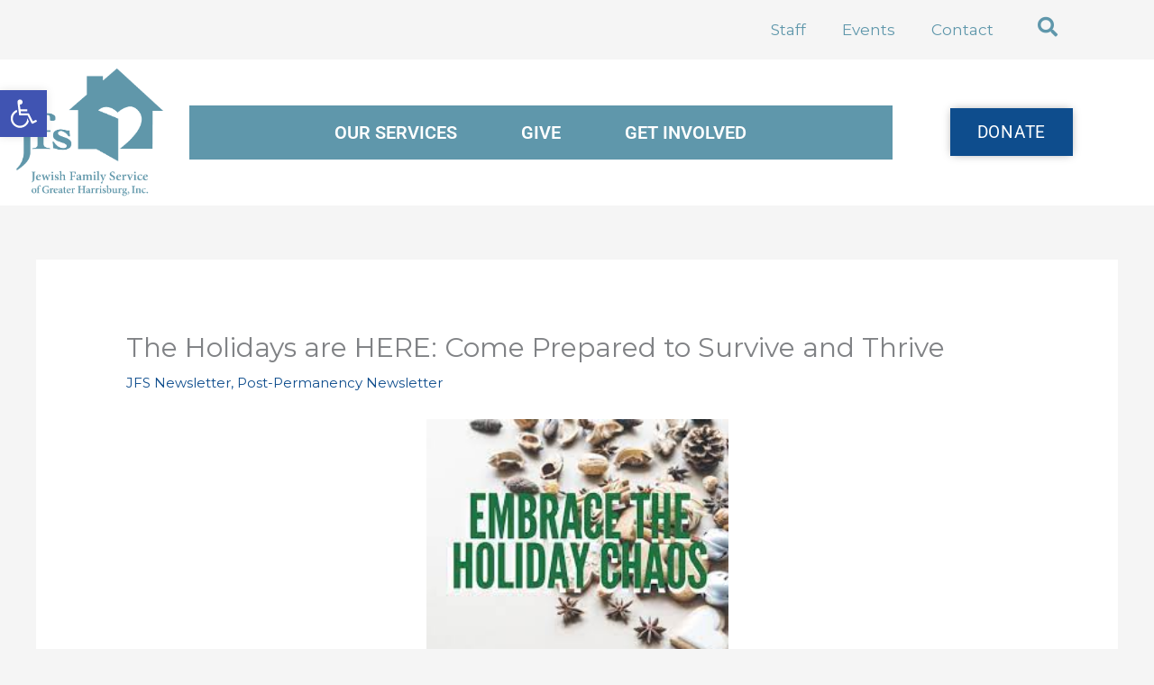

--- FILE ---
content_type: text/css
request_url: https://jfsofhbg.org/wp-content/uploads/elementor/css/post-1020.css?ver=1769194625
body_size: 34
content:
.elementor-kit-1020{--e-global-color-primary:#5F97AB;--e-global-color-secondary:#5D7BA7;--e-global-color-text:#54595F;--e-global-color-accent:#0E4D8D;--e-global-color-54864c01:#000000;--e-global-color-393de2d7:#FFF;--e-global-color-160d243:rgba(41, 45, 61, 0.05);--e-global-color-ca98f40:rgba(41, 45, 61, 0.05);--e-global-typography-primary-font-family:"Roboto";--e-global-typography-primary-font-weight:600;--e-global-typography-secondary-font-family:"Roboto Slab";--e-global-typography-secondary-font-weight:400;--e-global-typography-text-font-family:"Roboto";--e-global-typography-text-font-weight:400;--e-global-typography-accent-font-family:"Roboto";--e-global-typography-accent-font-weight:500;}.elementor-kit-1020 e-page-transition{background-color:#FFBC7D;}.elementor-kit-1020 button,.elementor-kit-1020 input[type="button"],.elementor-kit-1020 input[type="submit"],.elementor-kit-1020 .elementor-button{border-radius:0px 0px 0px 0px;}.elementor-section.elementor-section-boxed > .elementor-container{max-width:1200px;}.e-con{--container-max-width:1200px;}.elementor-widget:not(:last-child){margin-block-end:20px;}.elementor-element{--widgets-spacing:20px 20px;--widgets-spacing-row:20px;--widgets-spacing-column:20px;}{}h1.entry-title{display:var(--page-title-display);}@media(max-width:1024px){.elementor-section.elementor-section-boxed > .elementor-container{max-width:1024px;}.e-con{--container-max-width:1024px;}}@media(max-width:767px){.elementor-section.elementor-section-boxed > .elementor-container{max-width:767px;}.e-con{--container-max-width:767px;}}

--- FILE ---
content_type: text/css
request_url: https://jfsofhbg.org/wp-content/uploads/elementor/css/post-3557.css?ver=1769194634
body_size: 1700
content:
.elementor-3557 .elementor-element.elementor-element-876d9cf{z-index:99999;}.elementor-3557 .elementor-element.elementor-element-876d9cf .elementor-menu-toggle{margin:0 auto;}.elementor-3557 .elementor-element.elementor-element-876d9cf .elementor-nav-menu .elementor-item{font-size:17px;font-weight:500;}.elementor-3557 .elementor-element.elementor-element-876d9cf .elementor-nav-menu--main .elementor-item{color:var( --e-global-color-primary );fill:var( --e-global-color-primary );}.elementor-3557 .elementor-element.elementor-element-876d9cf .elementor-nav-menu--main .elementor-item:hover,
					.elementor-3557 .elementor-element.elementor-element-876d9cf .elementor-nav-menu--main .elementor-item.elementor-item-active,
					.elementor-3557 .elementor-element.elementor-element-876d9cf .elementor-nav-menu--main .elementor-item.highlighted,
					.elementor-3557 .elementor-element.elementor-element-876d9cf .elementor-nav-menu--main .elementor-item:focus{color:var( --e-global-color-accent );fill:var( --e-global-color-accent );}.elementor-3557 .elementor-element.elementor-element-876d9cf .elementor-nav-menu--main:not(.e--pointer-framed) .elementor-item:before,
					.elementor-3557 .elementor-element.elementor-element-876d9cf .elementor-nav-menu--main:not(.e--pointer-framed) .elementor-item:after{background-color:var( --e-global-color-accent );}.elementor-3557 .elementor-element.elementor-element-876d9cf .e--pointer-framed .elementor-item:before,
					.elementor-3557 .elementor-element.elementor-element-876d9cf .e--pointer-framed .elementor-item:after{border-color:var( --e-global-color-accent );}.elementor-3557 .elementor-element.elementor-element-876d9cf .e--pointer-framed .elementor-item:before{border-width:1px;}.elementor-3557 .elementor-element.elementor-element-876d9cf .e--pointer-framed.e--animation-draw .elementor-item:before{border-width:0 0 1px 1px;}.elementor-3557 .elementor-element.elementor-element-876d9cf .e--pointer-framed.e--animation-draw .elementor-item:after{border-width:1px 1px 0 0;}.elementor-3557 .elementor-element.elementor-element-876d9cf .e--pointer-framed.e--animation-corners .elementor-item:before{border-width:1px 0 0 1px;}.elementor-3557 .elementor-element.elementor-element-876d9cf .e--pointer-framed.e--animation-corners .elementor-item:after{border-width:0 1px 1px 0;}.elementor-3557 .elementor-element.elementor-element-876d9cf .e--pointer-underline .elementor-item:after,
					 .elementor-3557 .elementor-element.elementor-element-876d9cf .e--pointer-overline .elementor-item:before,
					 .elementor-3557 .elementor-element.elementor-element-876d9cf .e--pointer-double-line .elementor-item:before,
					 .elementor-3557 .elementor-element.elementor-element-876d9cf .e--pointer-double-line .elementor-item:after{height:1px;}.elementor-3557 .elementor-element.elementor-element-876d9cf .elementor-nav-menu--dropdown{background-color:var( --e-global-color-393de2d7 );}.elementor-3557 .elementor-element.elementor-element-876d9cf .elementor-nav-menu--dropdown a:hover,
					.elementor-3557 .elementor-element.elementor-element-876d9cf .elementor-nav-menu--dropdown a.elementor-item-active,
					.elementor-3557 .elementor-element.elementor-element-876d9cf .elementor-nav-menu--dropdown a.highlighted,
					.elementor-3557 .elementor-element.elementor-element-876d9cf .elementor-menu-toggle:hover{color:var( --e-global-color-393de2d7 );}.elementor-3557 .elementor-element.elementor-element-876d9cf .elementor-nav-menu--dropdown a:hover,
					.elementor-3557 .elementor-element.elementor-element-876d9cf .elementor-nav-menu--dropdown a.elementor-item-active,
					.elementor-3557 .elementor-element.elementor-element-876d9cf .elementor-nav-menu--dropdown a.highlighted{background-color:var( --e-global-color-primary );}.elementor-3557 .elementor-element.elementor-element-876d9cf div.elementor-menu-toggle{color:var( --e-global-color-primary );}.elementor-3557 .elementor-element.elementor-element-876d9cf div.elementor-menu-toggle svg{fill:var( --e-global-color-primary );}.elementor-3557 .elementor-element.elementor-element-9b03b02 > .elementor-element-populated{transition:background 0.3s, border 0.3s, border-radius 0.3s, box-shadow 0.3s;}.elementor-3557 .elementor-element.elementor-element-9b03b02 > .elementor-element-populated > .elementor-background-overlay{transition:background 0.3s, border-radius 0.3s, opacity 0.3s;}.elementor-3557 .elementor-element.elementor-element-58cd1e8 > .elementor-widget-container{margin:0px 0px 0px 0px;padding:0px 0px 0px 0px;}.elementor-3557 .elementor-element.elementor-element-58cd1e8 .elementor-search-form{text-align:right;}.elementor-3557 .elementor-element.elementor-element-58cd1e8 .elementor-search-form__toggle{--e-search-form-toggle-size:40px;--e-search-form-toggle-color:var( --e-global-color-primary );--e-search-form-toggle-background-color:#02010100;}.elementor-3557 .elementor-element.elementor-element-58cd1e8 .elementor-search-form__input,
					.elementor-3557 .elementor-element.elementor-element-58cd1e8 .elementor-search-form__icon,
					.elementor-3557 .elementor-element.elementor-element-58cd1e8 .elementor-lightbox .dialog-lightbox-close-button,
					.elementor-3557 .elementor-element.elementor-element-58cd1e8 .elementor-lightbox .dialog-lightbox-close-button:hover,
					.elementor-3557 .elementor-element.elementor-element-58cd1e8.elementor-search-form--skin-full_screen input[type="search"].elementor-search-form__input{color:var( --e-global-color-primary );fill:var( --e-global-color-primary );}.elementor-3557 .elementor-element.elementor-element-58cd1e8:not(.elementor-search-form--skin-full_screen) .elementor-search-form__container{border-radius:3px;}.elementor-3557 .elementor-element.elementor-element-58cd1e8.elementor-search-form--skin-full_screen input[type="search"].elementor-search-form__input{border-radius:3px;}.elementor-3557 .elementor-element.elementor-element-419522f > .elementor-container > .elementor-column > .elementor-widget-wrap{align-content:center;align-items:center;}.elementor-3557 .elementor-element.elementor-element-419522f:not(.elementor-motion-effects-element-type-background), .elementor-3557 .elementor-element.elementor-element-419522f > .elementor-motion-effects-container > .elementor-motion-effects-layer{background-color:var( --e-global-color-393de2d7 );}.elementor-3557 .elementor-element.elementor-element-419522f{transition:background 0.3s, border 0.3s, border-radius 0.3s, box-shadow 0.3s;margin-top:0px;margin-bottom:0px;z-index:1;}.elementor-3557 .elementor-element.elementor-element-419522f > .elementor-background-overlay{transition:background 0.3s, border-radius 0.3s, opacity 0.3s;}.elementor-3557 .elementor-element.elementor-element-1e40011 > .elementor-widget-container{background-color:#5F97AB;margin:0px 0px 0px 0px;padding:0px 00px 0px 0px;}.elementor-3557 .elementor-element.elementor-element-1e40011 .elementor-nav-menu .elementor-item{font-family:"Roboto", Sans-serif;font-size:20px;font-weight:600;text-transform:uppercase;}.elementor-3557 .elementor-element.elementor-element-1e40011 .elementor-nav-menu--main .elementor-item{color:var( --e-global-color-393de2d7 );fill:var( --e-global-color-393de2d7 );padding-top:20px;padding-bottom:20px;}.elementor-3557 .elementor-element.elementor-element-1e40011 .elementor-nav-menu--main .elementor-item:hover,
					.elementor-3557 .elementor-element.elementor-element-1e40011 .elementor-nav-menu--main .elementor-item.elementor-item-active,
					.elementor-3557 .elementor-element.elementor-element-1e40011 .elementor-nav-menu--main .elementor-item.highlighted,
					.elementor-3557 .elementor-element.elementor-element-1e40011 .elementor-nav-menu--main .elementor-item:focus{color:var( --e-global-color-393de2d7 );fill:var( --e-global-color-393de2d7 );}.elementor-3557 .elementor-element.elementor-element-1e40011 .elementor-nav-menu--main:not(.e--pointer-framed) .elementor-item:before,
					.elementor-3557 .elementor-element.elementor-element-1e40011 .elementor-nav-menu--main:not(.e--pointer-framed) .elementor-item:after{background-color:var( --e-global-color-393de2d7 );}.elementor-3557 .elementor-element.elementor-element-1e40011 .e--pointer-framed .elementor-item:before,
					.elementor-3557 .elementor-element.elementor-element-1e40011 .e--pointer-framed .elementor-item:after{border-color:var( --e-global-color-393de2d7 );}.elementor-3557 .elementor-element.elementor-element-1e40011 .elementor-nav-menu--main .elementor-item.elementor-item-active{color:var( --e-global-color-393de2d7 );}.elementor-3557 .elementor-element.elementor-element-1e40011 .e--pointer-framed .elementor-item:before{border-width:0px;}.elementor-3557 .elementor-element.elementor-element-1e40011 .e--pointer-framed.e--animation-draw .elementor-item:before{border-width:0 0 0px 0px;}.elementor-3557 .elementor-element.elementor-element-1e40011 .e--pointer-framed.e--animation-draw .elementor-item:after{border-width:0px 0px 0 0;}.elementor-3557 .elementor-element.elementor-element-1e40011 .e--pointer-framed.e--animation-corners .elementor-item:before{border-width:0px 0 0 0px;}.elementor-3557 .elementor-element.elementor-element-1e40011 .e--pointer-framed.e--animation-corners .elementor-item:after{border-width:0 0px 0px 0;}.elementor-3557 .elementor-element.elementor-element-1e40011 .e--pointer-underline .elementor-item:after,
					 .elementor-3557 .elementor-element.elementor-element-1e40011 .e--pointer-overline .elementor-item:before,
					 .elementor-3557 .elementor-element.elementor-element-1e40011 .e--pointer-double-line .elementor-item:before,
					 .elementor-3557 .elementor-element.elementor-element-1e40011 .e--pointer-double-line .elementor-item:after{height:0px;}.elementor-3557 .elementor-element.elementor-element-1e40011{--e-nav-menu-horizontal-menu-item-margin:calc( 31px / 2 );--nav-menu-icon-size:30px;}.elementor-3557 .elementor-element.elementor-element-1e40011 .elementor-nav-menu--main:not(.elementor-nav-menu--layout-horizontal) .elementor-nav-menu > li:not(:last-child){margin-bottom:31px;}.elementor-3557 .elementor-element.elementor-element-1e40011 .elementor-nav-menu--dropdown a, .elementor-3557 .elementor-element.elementor-element-1e40011 .elementor-menu-toggle{color:#000000;}.elementor-3557 .elementor-element.elementor-element-1e40011 .elementor-nav-menu--dropdown{background-color:#f2f2f2;}.elementor-3557 .elementor-element.elementor-element-1e40011 .elementor-nav-menu--dropdown a:hover,
					.elementor-3557 .elementor-element.elementor-element-1e40011 .elementor-nav-menu--dropdown a.elementor-item-active,
					.elementor-3557 .elementor-element.elementor-element-1e40011 .elementor-nav-menu--dropdown a.highlighted,
					.elementor-3557 .elementor-element.elementor-element-1e40011 .elementor-menu-toggle:hover{color:var( --e-global-color-393de2d7 );}.elementor-3557 .elementor-element.elementor-element-1e40011 .elementor-nav-menu--dropdown a:hover,
					.elementor-3557 .elementor-element.elementor-element-1e40011 .elementor-nav-menu--dropdown a.elementor-item-active,
					.elementor-3557 .elementor-element.elementor-element-1e40011 .elementor-nav-menu--dropdown a.highlighted{background-color:var( --e-global-color-primary );}.elementor-3557 .elementor-element.elementor-element-1e40011 .elementor-nav-menu--dropdown .elementor-item, .elementor-3557 .elementor-element.elementor-element-1e40011 .elementor-nav-menu--dropdown  .elementor-sub-item{font-size:15px;}.elementor-3557 .elementor-element.elementor-element-1e40011 div.elementor-menu-toggle{color:var( --e-global-color-393de2d7 );}.elementor-3557 .elementor-element.elementor-element-1e40011 div.elementor-menu-toggle svg{fill:var( --e-global-color-393de2d7 );}.elementor-3557 .elementor-element.elementor-element-1e40011 .elementor-menu-toggle{background-color:rgba(0,0,0,0);border-width:0px;border-radius:0px;}.elementor-3557 .elementor-element.elementor-element-1e40011 div.elementor-menu-toggle:hover{color:var( --e-global-color-primary );}.elementor-3557 .elementor-element.elementor-element-1e40011 div.elementor-menu-toggle:hover svg{fill:var( --e-global-color-primary );}.elementor-3557 .elementor-element.elementor-element-76f3619 .elementor-button{background-color:var( --e-global-color-accent );font-family:"Roboto", Sans-serif;font-size:19px;font-weight:normal;letter-spacing:0.7px;fill:var( --e-global-color-393de2d7 );color:var( --e-global-color-393de2d7 );box-shadow:0px 0px 10px -2px rgba(0, 0, 0, 0.37);border-radius:0px 0px 0px 0px;padding:17px 30px 17px 30px;}.elementor-3557 .elementor-element.elementor-element-76f3619 .elementor-button:hover, .elementor-3557 .elementor-element.elementor-element-76f3619 .elementor-button:focus{background-color:var( --e-global-color-primary );}.elementor-3557 .elementor-element.elementor-element-166f988 > .elementor-container > .elementor-column > .elementor-widget-wrap{align-content:center;align-items:center;}.elementor-3557 .elementor-element.elementor-element-166f988:not(.elementor-motion-effects-element-type-background), .elementor-3557 .elementor-element.elementor-element-166f988 > .elementor-motion-effects-container > .elementor-motion-effects-layer{background-color:var( --e-global-color-393de2d7 );}.elementor-3557 .elementor-element.elementor-element-166f988{transition:background 0.3s, border 0.3s, border-radius 0.3s, box-shadow 0.3s;}.elementor-3557 .elementor-element.elementor-element-166f988 > .elementor-background-overlay{transition:background 0.3s, border-radius 0.3s, opacity 0.3s;}.elementor-3557 .elementor-element.elementor-element-64cb474 > .elementor-container > .elementor-column > .elementor-widget-wrap{align-content:center;align-items:center;}.elementor-3557 .elementor-element.elementor-element-64cb474:not(.elementor-motion-effects-element-type-background), .elementor-3557 .elementor-element.elementor-element-64cb474 > .elementor-motion-effects-container > .elementor-motion-effects-layer{background-color:var( --e-global-color-393de2d7 );}.elementor-3557 .elementor-element.elementor-element-64cb474{transition:background 0.3s, border 0.3s, border-radius 0.3s, box-shadow 0.3s;}.elementor-3557 .elementor-element.elementor-element-64cb474 > .elementor-background-overlay{transition:background 0.3s, border-radius 0.3s, opacity 0.3s;}.elementor-3557 .elementor-element.elementor-element-d6c4f92 > .elementor-widget-container{margin:0px 0px 0px 0px;padding:0px 0px 0px 0px;}.elementor-3557 .elementor-element.elementor-element-d6c4f92 .elementor-search-form{text-align:center;}.elementor-3557 .elementor-element.elementor-element-d6c4f92 .elementor-search-form__toggle{--e-search-form-toggle-size:40px;--e-search-form-toggle-color:var( --e-global-color-primary );--e-search-form-toggle-background-color:#02010100;}.elementor-3557 .elementor-element.elementor-element-d6c4f92 .elementor-search-form__input,
					.elementor-3557 .elementor-element.elementor-element-d6c4f92 .elementor-search-form__icon,
					.elementor-3557 .elementor-element.elementor-element-d6c4f92 .elementor-lightbox .dialog-lightbox-close-button,
					.elementor-3557 .elementor-element.elementor-element-d6c4f92 .elementor-lightbox .dialog-lightbox-close-button:hover,
					.elementor-3557 .elementor-element.elementor-element-d6c4f92.elementor-search-form--skin-full_screen input[type="search"].elementor-search-form__input{color:var( --e-global-color-primary );fill:var( --e-global-color-primary );}.elementor-3557 .elementor-element.elementor-element-d6c4f92:not(.elementor-search-form--skin-full_screen) .elementor-search-form__container{border-radius:3px;}.elementor-3557 .elementor-element.elementor-element-d6c4f92.elementor-search-form--skin-full_screen input[type="search"].elementor-search-form__input{border-radius:3px;}.elementor-3557 .elementor-element.elementor-element-aab7048{z-index:99999;}.elementor-3557 .elementor-element.elementor-element-aab7048 .elementor-menu-toggle{margin:0 auto;}.elementor-3557 .elementor-element.elementor-element-aab7048 .elementor-nav-menu .elementor-item{font-size:17px;font-weight:500;}.elementor-3557 .elementor-element.elementor-element-aab7048 .elementor-nav-menu--main .elementor-item{color:var( --e-global-color-primary );fill:var( --e-global-color-primary );}.elementor-3557 .elementor-element.elementor-element-aab7048 .elementor-nav-menu--main .elementor-item:hover,
					.elementor-3557 .elementor-element.elementor-element-aab7048 .elementor-nav-menu--main .elementor-item.elementor-item-active,
					.elementor-3557 .elementor-element.elementor-element-aab7048 .elementor-nav-menu--main .elementor-item.highlighted,
					.elementor-3557 .elementor-element.elementor-element-aab7048 .elementor-nav-menu--main .elementor-item:focus{color:var( --e-global-color-accent );fill:var( --e-global-color-accent );}.elementor-3557 .elementor-element.elementor-element-aab7048 .elementor-nav-menu--main:not(.e--pointer-framed) .elementor-item:before,
					.elementor-3557 .elementor-element.elementor-element-aab7048 .elementor-nav-menu--main:not(.e--pointer-framed) .elementor-item:after{background-color:var( --e-global-color-accent );}.elementor-3557 .elementor-element.elementor-element-aab7048 .e--pointer-framed .elementor-item:before,
					.elementor-3557 .elementor-element.elementor-element-aab7048 .e--pointer-framed .elementor-item:after{border-color:var( --e-global-color-accent );}.elementor-3557 .elementor-element.elementor-element-aab7048 .e--pointer-framed .elementor-item:before{border-width:1px;}.elementor-3557 .elementor-element.elementor-element-aab7048 .e--pointer-framed.e--animation-draw .elementor-item:before{border-width:0 0 1px 1px;}.elementor-3557 .elementor-element.elementor-element-aab7048 .e--pointer-framed.e--animation-draw .elementor-item:after{border-width:1px 1px 0 0;}.elementor-3557 .elementor-element.elementor-element-aab7048 .e--pointer-framed.e--animation-corners .elementor-item:before{border-width:1px 0 0 1px;}.elementor-3557 .elementor-element.elementor-element-aab7048 .e--pointer-framed.e--animation-corners .elementor-item:after{border-width:0 1px 1px 0;}.elementor-3557 .elementor-element.elementor-element-aab7048 .e--pointer-underline .elementor-item:after,
					 .elementor-3557 .elementor-element.elementor-element-aab7048 .e--pointer-overline .elementor-item:before,
					 .elementor-3557 .elementor-element.elementor-element-aab7048 .e--pointer-double-line .elementor-item:before,
					 .elementor-3557 .elementor-element.elementor-element-aab7048 .e--pointer-double-line .elementor-item:after{height:1px;}.elementor-3557 .elementor-element.elementor-element-aab7048 .elementor-nav-menu--dropdown{background-color:var( --e-global-color-393de2d7 );}.elementor-3557 .elementor-element.elementor-element-aab7048 .elementor-nav-menu--dropdown a:hover,
					.elementor-3557 .elementor-element.elementor-element-aab7048 .elementor-nav-menu--dropdown a.elementor-item-active,
					.elementor-3557 .elementor-element.elementor-element-aab7048 .elementor-nav-menu--dropdown a.highlighted,
					.elementor-3557 .elementor-element.elementor-element-aab7048 .elementor-menu-toggle:hover{color:var( --e-global-color-393de2d7 );}.elementor-3557 .elementor-element.elementor-element-aab7048 .elementor-nav-menu--dropdown a:hover,
					.elementor-3557 .elementor-element.elementor-element-aab7048 .elementor-nav-menu--dropdown a.elementor-item-active,
					.elementor-3557 .elementor-element.elementor-element-aab7048 .elementor-nav-menu--dropdown a.highlighted{background-color:var( --e-global-color-primary );}.elementor-3557 .elementor-element.elementor-element-aab7048 div.elementor-menu-toggle{color:var( --e-global-color-primary );}.elementor-3557 .elementor-element.elementor-element-aab7048 div.elementor-menu-toggle svg{fill:var( --e-global-color-primary );}.elementor-3557 .elementor-element.elementor-element-ff40050:not(.elementor-motion-effects-element-type-background) > .elementor-widget-wrap, .elementor-3557 .elementor-element.elementor-element-ff40050 > .elementor-widget-wrap > .elementor-motion-effects-container > .elementor-motion-effects-layer{background-color:var( --e-global-color-393de2d7 );}.elementor-3557 .elementor-element.elementor-element-ff40050 > .elementor-element-populated{transition:background 0.3s, border 0.3s, border-radius 0.3s, box-shadow 0.3s;}.elementor-3557 .elementor-element.elementor-element-ff40050 > .elementor-element-populated > .elementor-background-overlay{transition:background 0.3s, border-radius 0.3s, opacity 0.3s;}.elementor-3557 .elementor-element.elementor-element-be786bd{z-index:99999;}.elementor-3557 .elementor-element.elementor-element-be786bd .elementor-nav-menu .elementor-item{font-size:17px;font-weight:500;}.elementor-3557 .elementor-element.elementor-element-be786bd .elementor-nav-menu--main .elementor-item{color:var( --e-global-color-primary );fill:var( --e-global-color-primary );}.elementor-3557 .elementor-element.elementor-element-be786bd .elementor-nav-menu--main .elementor-item:hover,
					.elementor-3557 .elementor-element.elementor-element-be786bd .elementor-nav-menu--main .elementor-item.elementor-item-active,
					.elementor-3557 .elementor-element.elementor-element-be786bd .elementor-nav-menu--main .elementor-item.highlighted,
					.elementor-3557 .elementor-element.elementor-element-be786bd .elementor-nav-menu--main .elementor-item:focus{color:var( --e-global-color-accent );fill:var( --e-global-color-accent );}.elementor-3557 .elementor-element.elementor-element-be786bd .elementor-nav-menu--main:not(.e--pointer-framed) .elementor-item:before,
					.elementor-3557 .elementor-element.elementor-element-be786bd .elementor-nav-menu--main:not(.e--pointer-framed) .elementor-item:after{background-color:var( --e-global-color-accent );}.elementor-3557 .elementor-element.elementor-element-be786bd .e--pointer-framed .elementor-item:before,
					.elementor-3557 .elementor-element.elementor-element-be786bd .e--pointer-framed .elementor-item:after{border-color:var( --e-global-color-accent );}.elementor-3557 .elementor-element.elementor-element-be786bd .e--pointer-framed .elementor-item:before{border-width:1px;}.elementor-3557 .elementor-element.elementor-element-be786bd .e--pointer-framed.e--animation-draw .elementor-item:before{border-width:0 0 1px 1px;}.elementor-3557 .elementor-element.elementor-element-be786bd .e--pointer-framed.e--animation-draw .elementor-item:after{border-width:1px 1px 0 0;}.elementor-3557 .elementor-element.elementor-element-be786bd .e--pointer-framed.e--animation-corners .elementor-item:before{border-width:1px 0 0 1px;}.elementor-3557 .elementor-element.elementor-element-be786bd .e--pointer-framed.e--animation-corners .elementor-item:after{border-width:0 1px 1px 0;}.elementor-3557 .elementor-element.elementor-element-be786bd .e--pointer-underline .elementor-item:after,
					 .elementor-3557 .elementor-element.elementor-element-be786bd .e--pointer-overline .elementor-item:before,
					 .elementor-3557 .elementor-element.elementor-element-be786bd .e--pointer-double-line .elementor-item:before,
					 .elementor-3557 .elementor-element.elementor-element-be786bd .e--pointer-double-line .elementor-item:after{height:1px;}.elementor-3557 .elementor-element.elementor-element-be786bd .elementor-nav-menu--dropdown{background-color:var( --e-global-color-393de2d7 );}.elementor-3557 .elementor-element.elementor-element-be786bd .elementor-nav-menu--dropdown a:hover,
					.elementor-3557 .elementor-element.elementor-element-be786bd .elementor-nav-menu--dropdown a.elementor-item-active,
					.elementor-3557 .elementor-element.elementor-element-be786bd .elementor-nav-menu--dropdown a.highlighted,
					.elementor-3557 .elementor-element.elementor-element-be786bd .elementor-menu-toggle:hover{color:var( --e-global-color-393de2d7 );}.elementor-3557 .elementor-element.elementor-element-be786bd .elementor-nav-menu--dropdown a:hover,
					.elementor-3557 .elementor-element.elementor-element-be786bd .elementor-nav-menu--dropdown a.elementor-item-active,
					.elementor-3557 .elementor-element.elementor-element-be786bd .elementor-nav-menu--dropdown a.highlighted{background-color:var( --e-global-color-primary );}@media(min-width:768px){.elementor-3557 .elementor-element.elementor-element-0f9b069{width:77.665%;}.elementor-3557 .elementor-element.elementor-element-9b03b02{width:5%;}}@media(max-width:1024px){.elementor-3557 .elementor-element.elementor-element-1e40011 .elementor-nav-menu--main .elementor-item{padding-left:14px;padding-right:14px;}.elementor-3557 .elementor-element.elementor-element-1e40011{--e-nav-menu-horizontal-menu-item-margin:calc( 0px / 2 );}.elementor-3557 .elementor-element.elementor-element-1e40011 .elementor-nav-menu--main:not(.elementor-nav-menu--layout-horizontal) .elementor-nav-menu > li:not(:last-child){margin-bottom:0px;}.elementor-3557 .elementor-element.elementor-element-be786bd .elementor-nav-menu--main .elementor-item{padding-left:0px;padding-right:0px;}}@media(max-width:767px){.elementor-3557 .elementor-element.elementor-element-1e40011 .elementor-nav-menu--dropdown a{padding-top:12px;padding-bottom:12px;}.elementor-3557 .elementor-element.elementor-element-1e40011 .elementor-nav-menu--main > .elementor-nav-menu > li > .elementor-nav-menu--dropdown, .elementor-3557 .elementor-element.elementor-element-1e40011 .elementor-nav-menu__container.elementor-nav-menu--dropdown{margin-top:20px !important;}.elementor-3557 .elementor-element.elementor-element-64cb474{z-index:1;}.elementor-3557 .elementor-element.elementor-element-206c8b2{width:50%;}.elementor-3557 .elementor-element.elementor-element-38dcdec{width:50%;}.elementor-3557 .elementor-element.elementor-element-be786bd{z-index:0;}.elementor-3557 .elementor-element.elementor-element-be786bd .elementor-nav-menu--main .elementor-item{padding-left:1px;padding-right:1px;}}/* Start custom CSS for section, class: .elementor-element-419522f */header.sticky-header {
    --header-height: 80px;
    --opacity: 1;
    --shrink-me: .8;
    --sticky-background-color: #5F97AB;
    --transition: .3s ease-in-out;

    transition: background-color var(--transition),
                background-image var(--transition),
                backdrop-filter var(--transition),
                opacity var(--transition);
}
header.sticky-header.elementor-sticky--effects {
    background-color: var(--sticky-background-color) !important;
    background-image: none !important;
    opacity: var(--opacity) !important;
    -webkit-backdrop-filter: blur(10px);
    backdrop-filter: blur(10px);
}
header.sticky-header > .elementor-container {
    transition: min-height var(--transition);
}
header.sticky-header.elementor-sticky--effects > .elementor-container {
    min-height: calc(var(--header-height) * var(--shrink-me))!important;
    height: calc(var(--header-height) * var(--shrink-me));
}
header.sticky-header .elementor-nav-menu .elementor-item {
    transition: padding var(--transition);
}
header.sticky-header.elementor-sticky--effects .elementor-nav-menu .elementor-item {
    padding-bottom: 25px!important;
    padding-top: px!important;
}
header.sticky-header > .elementor-container .logo img {
    transition: max-width var(--transition);
}
header.sticky-header.elementor-sticky--effects .logo img {
    max-width: calc(40% * var(--shrink-me));
}/* End custom CSS */
/* Start custom CSS for section, class: .elementor-element-64cb474 */header.sticky-header {
    --header-height: 110px;
    --opacity: 1;
    --shrink-me: 0.50;
    --sticky-background-color: #ffffff;
    --transition: .3s ease-in-out;

    transition: background-color var(--transition),
                background-image var(--transition),
                backdrop-filter var(--transition),
                opacity var(--transition);
}
header.sticky-header.elementor-sticky--effects {
    background-color: var(--sticky-background-color) !important;
    background-image: none !important;
    opacity: var(--opacity) !important;
    -webkit-backdrop-filter: blur(10px);
    backdrop-filter: blur(10px);
}
header.sticky-header > .elementor-container {
    transition: min-height var(--transition);
}
header.sticky-header.elementor-sticky--effects > .elementor-container {
    min-height: calc(var(--header-height) * var(--shrink-me))!important;
    height: calc(var(--header-height) * var(--shrink-me));
}
header.sticky-header .elementor-nav-menu .elementor-item {
    transition: padding var(--transition);
}
header.sticky-header.elementor-sticky--effects .elementor-nav-menu .elementor-item {
    padding-bottom: 10px!important;
    padding-top: 10px!important;
}
header.sticky-header > .elementor-container .logo img {
    transition: max-width var(--transition);
}
header.sticky-header.elementor-sticky--effects .logo img {
    max-width: calc(60% * var(--shrink-me));
}/* End custom CSS */

--- FILE ---
content_type: text/css
request_url: https://jfsofhbg.org/wp-content/uploads/elementor/css/post-3401.css?ver=1769194626
body_size: 629
content:
.elementor-3401 .elementor-element.elementor-element-38ef936 > .elementor-container > .elementor-column > .elementor-widget-wrap{align-content:flex-start;align-items:flex-start;}.elementor-3401 .elementor-element.elementor-element-38ef936:not(.elementor-motion-effects-element-type-background), .elementor-3401 .elementor-element.elementor-element-38ef936 > .elementor-motion-effects-container > .elementor-motion-effects-layer{background-color:var( --e-global-color-primary );}.elementor-3401 .elementor-element.elementor-element-38ef936{transition:background 0.3s, border 0.3s, border-radius 0.3s, box-shadow 0.3s;margin-top:0px;margin-bottom:0px;padding:60px 40px 60px 40px;z-index:0;}.elementor-3401 .elementor-element.elementor-element-38ef936 > .elementor-background-overlay{transition:background 0.3s, border-radius 0.3s, opacity 0.3s;}.elementor-3401 .elementor-element.elementor-element-c904e6d > .elementor-widget-wrap > .elementor-widget:not(.elementor-widget__width-auto):not(.elementor-widget__width-initial):not(:last-child):not(.elementor-absolute){margin-block-end:25px;}.elementor-3401 .elementor-element.elementor-element-3d5044c{text-align:start;}.elementor-3401 .elementor-element.elementor-element-3d5044c img{max-width:60%;}.elementor-3401 .elementor-element.elementor-element-6d09d52 .elementor-icon-list-items:not(.elementor-inline-items) .elementor-icon-list-item:not(:last-child){padding-block-end:calc(10px/2);}.elementor-3401 .elementor-element.elementor-element-6d09d52 .elementor-icon-list-items:not(.elementor-inline-items) .elementor-icon-list-item:not(:first-child){margin-block-start:calc(10px/2);}.elementor-3401 .elementor-element.elementor-element-6d09d52 .elementor-icon-list-items.elementor-inline-items .elementor-icon-list-item{margin-inline:calc(10px/2);}.elementor-3401 .elementor-element.elementor-element-6d09d52 .elementor-icon-list-items.elementor-inline-items{margin-inline:calc(-10px/2);}.elementor-3401 .elementor-element.elementor-element-6d09d52 .elementor-icon-list-items.elementor-inline-items .elementor-icon-list-item:after{inset-inline-end:calc(-10px/2);}.elementor-3401 .elementor-element.elementor-element-6d09d52 .elementor-icon-list-icon i{color:var( --e-global-color-393de2d7 );transition:color 0.3s;}.elementor-3401 .elementor-element.elementor-element-6d09d52 .elementor-icon-list-icon svg{fill:var( --e-global-color-393de2d7 );transition:fill 0.3s;}.elementor-3401 .elementor-element.elementor-element-6d09d52{--e-icon-list-icon-size:14px;--icon-vertical-offset:0px;}.elementor-3401 .elementor-element.elementor-element-6d09d52 .elementor-icon-list-text{color:var( --e-global-color-393de2d7 );transition:color 0.3s;}.elementor-3401 .elementor-element.elementor-element-e2c7307:not(.elementor-motion-effects-element-type-background), .elementor-3401 .elementor-element.elementor-element-e2c7307 > .elementor-motion-effects-container > .elementor-motion-effects-layer{background-color:var( --e-global-color-393de2d7 );}.elementor-3401 .elementor-element.elementor-element-e2c7307{transition:background 0.3s, border 0.3s, border-radius 0.3s, box-shadow 0.3s;}.elementor-3401 .elementor-element.elementor-element-e2c7307 > .elementor-background-overlay{transition:background 0.3s, border-radius 0.3s, opacity 0.3s;}.elementor-3401 .elementor-element.elementor-element-e11fcf3 .elementor-heading-title{line-height:1.2em;color:var( --e-global-color-primary );}.elementor-3401 .elementor-element.elementor-element-33c2f86 > .elementor-widget-container{background-color:var( --e-global-color-393de2d7 );}.elementor-3401 .elementor-element.elementor-element-5e54a98 > .elementor-widget-wrap > .elementor-widget:not(.elementor-widget__width-auto):not(.elementor-widget__width-initial):not(:last-child):not(.elementor-absolute){margin-block-end:10px;}.elementor-3401 .elementor-element.elementor-element-5e54a98 > .elementor-element-populated{transition:background 0.3s, border 0.3s, border-radius 0.3s, box-shadow 0.3s;}.elementor-3401 .elementor-element.elementor-element-5e54a98 > .elementor-element-populated > .elementor-background-overlay{transition:background 0.3s, border-radius 0.3s, opacity 0.3s;}.elementor-3401 .elementor-element.elementor-element-30af926 .elementor-heading-title{line-height:1.2em;color:var( --e-global-color-393de2d7 );}.elementor-3401 .elementor-element.elementor-element-a19d15a{--divider-border-style:solid;--divider-color:var( --e-global-color-393de2d7 );--divider-border-width:2px;}.elementor-3401 .elementor-element.elementor-element-a19d15a .elementor-divider-separator{width:30%;}.elementor-3401 .elementor-element.elementor-element-a19d15a .elementor-divider{padding-block-start:15px;padding-block-end:15px;}.elementor-3401 .elementor-element.elementor-element-e2242f2{--grid-template-columns:repeat(0, auto);--icon-size:17px;--grid-column-gap:13px;--grid-row-gap:0px;}.elementor-3401 .elementor-element.elementor-element-e2242f2 .elementor-widget-container{text-align:left;}.elementor-3401 .elementor-element.elementor-element-e2242f2 > .elementor-widget-container{padding:0px 0px 0px 0px;}.elementor-3401 .elementor-element.elementor-element-e2242f2 .elementor-social-icon{background-color:#FFFFFF00;--icon-padding:0.7em;}.elementor-3401 .elementor-element.elementor-element-e2242f2 .elementor-social-icon i{color:var( --e-global-color-393de2d7 );}.elementor-3401 .elementor-element.elementor-element-e2242f2 .elementor-social-icon svg{fill:var( --e-global-color-393de2d7 );}.elementor-3401 .elementor-element.elementor-element-e2242f2 .elementor-social-icon:hover i{color:var( --e-global-color-accent );}.elementor-3401 .elementor-element.elementor-element-e2242f2 .elementor-social-icon:hover svg{fill:var( --e-global-color-accent );}.elementor-3401 .elementor-element.elementor-element-fe1ee36 .elementor-heading-title{line-height:1.2em;color:var( --e-global-color-393de2d7 );}.elementor-3401 .elementor-element.elementor-element-346b20d{--divider-border-style:solid;--divider-color:var( --e-global-color-393de2d7 );--divider-border-width:2px;}.elementor-3401 .elementor-element.elementor-element-346b20d .elementor-divider-separator{width:30%;}.elementor-3401 .elementor-element.elementor-element-346b20d .elementor-divider{padding-block-start:15px;padding-block-end:15px;}.elementor-3401 .elementor-element.elementor-element-9e0809f .elementor-nav-menu--main .elementor-item{color:var( --e-global-color-393de2d7 );fill:var( --e-global-color-393de2d7 );padding-left:5px;padding-right:5px;padding-top:7px;padding-bottom:7px;}.elementor-3401 .elementor-element.elementor-element-9e0809f .elementor-nav-menu--main .elementor-item:hover,
					.elementor-3401 .elementor-element.elementor-element-9e0809f .elementor-nav-menu--main .elementor-item.elementor-item-active,
					.elementor-3401 .elementor-element.elementor-element-9e0809f .elementor-nav-menu--main .elementor-item.highlighted,
					.elementor-3401 .elementor-element.elementor-element-9e0809f .elementor-nav-menu--main .elementor-item:focus{color:var( --e-global-color-accent );fill:var( --e-global-color-accent );}.elementor-3401 .elementor-element.elementor-element-213134d > .elementor-widget-wrap > .elementor-widget:not(.elementor-widget__width-auto):not(.elementor-widget__width-initial):not(:last-child):not(.elementor-absolute){margin-block-end:10px;}.elementor-3401 .elementor-element.elementor-element-cc46286 .elementor-heading-title{line-height:1.2em;color:var( --e-global-color-393de2d7 );}.elementor-3401 .elementor-element.elementor-element-ac5f653{--divider-border-style:solid;--divider-color:var( --e-global-color-393de2d7 );--divider-border-width:2px;}.elementor-3401 .elementor-element.elementor-element-ac5f653 .elementor-divider-separator{width:30%;}.elementor-3401 .elementor-element.elementor-element-ac5f653 .elementor-divider{padding-block-start:15px;padding-block-end:15px;}.elementor-3401 .elementor-element.elementor-element-a50dd4b:not(.elementor-motion-effects-element-type-background), .elementor-3401 .elementor-element.elementor-element-a50dd4b > .elementor-motion-effects-container > .elementor-motion-effects-layer{background-color:var( --e-global-color-160d243 );}.elementor-3401 .elementor-element.elementor-element-a50dd4b{transition:background 0.3s, border 0.3s, border-radius 0.3s, box-shadow 0.3s;}.elementor-3401 .elementor-element.elementor-element-a50dd4b > .elementor-background-overlay{transition:background 0.3s, border-radius 0.3s, opacity 0.3s;}.elementor-3401 .elementor-element.elementor-element-696f366{text-align:center;}.elementor-3401 .elementor-element.elementor-element-696f366 .elementor-heading-title{color:var( --e-global-color-text );}@media(max-width:767px){.elementor-3401 .elementor-element.elementor-element-c904e6d > .elementor-element-populated{padding:0px 0px 0px 0px;}.elementor-3401 .elementor-element.elementor-element-5e54a98 > .elementor-element-populated{padding:0px 0px 0px 0px;}.elementor-3401 .elementor-element.elementor-element-213134d > .elementor-element-populated{padding:0px 0px 0px 0px;}}@media(min-width:768px){.elementor-3401 .elementor-element.elementor-element-c904e6d{width:40%;}.elementor-3401 .elementor-element.elementor-element-5e54a98{width:26.332%;}}